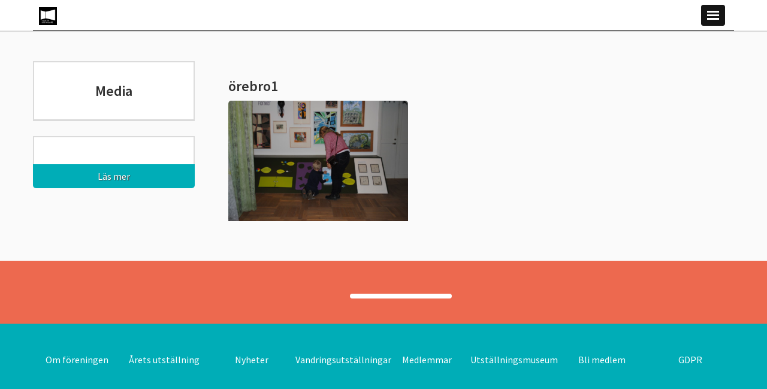

--- FILE ---
content_type: text/html; charset=UTF-8
request_url: https://forumforutstallare.se/utstallning/fagel-fisk-eller-mittemellan-i-karl-axel-pehrsons-fantasivarld/orebro1-2/
body_size: 8668
content:

<!DOCTYPE html>
<html lang="en-US">
<head>
    <meta charset="utf-8">

    <!-- Dns Prefetch -->
    <link href="//www.google-analytics.com" rel="dns-prefetch">

    <meta name="google-site-verification" content="N0imS6vABfeLIebsDqtTKEPPIENVhDMA5YkHpR-bC5E" />

    <!-- Meta -->
    <meta name="viewport" content="width=device-width, initial-scale=1.0, maximum-scale=1.0, user-scalable=no">
    <meta http-equiv="X-UA-Compatible" content="IE=edge,chrome=1">

    <!--[if lt IE 9]>
    <script src="https://forumforutstallare.se/wp-content/themes/wasabiweb/js/fallback/html5shiv.js"></script>
    <![endif]-->

    <!-- Icons -->
    <link rel="shortcut icon" href="https://forumforutstallare.se/wp-content/themes/wasabiweb/favicon.ico">

    <!-- Css + JavaScript -->
    <meta name='robots' content='index, follow, max-image-preview:large, max-snippet:-1, max-video-preview:-1' />
	<style>img:is([sizes="auto" i], [sizes^="auto," i]) { contain-intrinsic-size: 3000px 1500px }</style>
	
	<!-- This site is optimized with the Yoast SEO plugin v24.8.1 - https://yoast.com/wordpress/plugins/seo/ -->
	<link rel="canonical" href="https://forumforutstallare.se/utstallning/fagel-fisk-eller-mittemellan-i-karl-axel-pehrsons-fantasivarld/orebro1-2/" />
	<meta property="og:locale" content="en_US" />
	<meta property="og:type" content="article" />
	<meta property="og:title" content="örebro1 - Forum för utställare" />
	<meta property="og:url" content="https://forumforutstallare.se/utstallning/fagel-fisk-eller-mittemellan-i-karl-axel-pehrsons-fantasivarld/orebro1-2/" />
	<meta property="og:site_name" content="Forum för utställare" />
	<meta property="article:publisher" content="https://www.facebook.com/forumforutstallare" />
	<meta property="og:image" content="https://forumforutstallare.se/utstallning/fagel-fisk-eller-mittemellan-i-karl-axel-pehrsons-fantasivarld/orebro1-2" />
	<meta property="og:image:width" content="1137" />
	<meta property="og:image:height" content="760" />
	<meta property="og:image:type" content="image/png" />
	<meta name="twitter:card" content="summary_large_image" />
	<meta name="twitter:site" content="@utstallare" />
	<script type="application/ld+json" class="yoast-schema-graph">{"@context":"https://schema.org","@graph":[{"@type":"WebPage","@id":"https://forumforutstallare.se/utstallning/fagel-fisk-eller-mittemellan-i-karl-axel-pehrsons-fantasivarld/orebro1-2/","url":"https://forumforutstallare.se/utstallning/fagel-fisk-eller-mittemellan-i-karl-axel-pehrsons-fantasivarld/orebro1-2/","name":"örebro1 - Forum för utställare","isPartOf":{"@id":"https://forumforutstallare.se/#website"},"primaryImageOfPage":{"@id":"https://forumforutstallare.se/utstallning/fagel-fisk-eller-mittemellan-i-karl-axel-pehrsons-fantasivarld/orebro1-2/#primaryimage"},"image":{"@id":"https://forumforutstallare.se/utstallning/fagel-fisk-eller-mittemellan-i-karl-axel-pehrsons-fantasivarld/orebro1-2/#primaryimage"},"thumbnailUrl":"https://forumforutstallare.se/wp-content/uploads/2022/02/orebro1-1.png","datePublished":"2022-02-15T08:52:52+00:00","breadcrumb":{"@id":"https://forumforutstallare.se/utstallning/fagel-fisk-eller-mittemellan-i-karl-axel-pehrsons-fantasivarld/orebro1-2/#breadcrumb"},"inLanguage":"en-US","potentialAction":[{"@type":"ReadAction","target":["https://forumforutstallare.se/utstallning/fagel-fisk-eller-mittemellan-i-karl-axel-pehrsons-fantasivarld/orebro1-2/"]}]},{"@type":"ImageObject","inLanguage":"en-US","@id":"https://forumforutstallare.se/utstallning/fagel-fisk-eller-mittemellan-i-karl-axel-pehrsons-fantasivarld/orebro1-2/#primaryimage","url":"https://forumforutstallare.se/wp-content/uploads/2022/02/orebro1-1.png","contentUrl":"https://forumforutstallare.se/wp-content/uploads/2022/02/orebro1-1.png","width":1137,"height":760},{"@type":"BreadcrumbList","@id":"https://forumforutstallare.se/utstallning/fagel-fisk-eller-mittemellan-i-karl-axel-pehrsons-fantasivarld/orebro1-2/#breadcrumb","itemListElement":[{"@type":"ListItem","position":1,"name":"Home","item":"https://forumforutstallare.se/"},{"@type":"ListItem","position":2,"name":"Fågel, fisk eller mittemellan. I Karl Axel Pehrsons fantasivärld","item":"https://forumforutstallare.se/utstallning/fagel-fisk-eller-mittemellan-i-karl-axel-pehrsons-fantasivarld/"},{"@type":"ListItem","position":3,"name":"örebro1"}]},{"@type":"WebSite","@id":"https://forumforutstallare.se/#website","url":"https://forumforutstallare.se/","name":"Forum för utställare","description":"Diskuterar och utvecklar utställningsmediet","potentialAction":[{"@type":"SearchAction","target":{"@type":"EntryPoint","urlTemplate":"https://forumforutstallare.se/?s={search_term_string}"},"query-input":{"@type":"PropertyValueSpecification","valueRequired":true,"valueName":"search_term_string"}}],"inLanguage":"en-US"}]}</script>
	<!-- / Yoast SEO plugin. -->


<link rel='dns-prefetch' href='//ajax.googleapis.com' />
<link rel='dns-prefetch' href='//netdna.bootstrapcdn.com' />
<link rel='dns-prefetch' href='//fonts.googleapis.com' />
<link rel="alternate" type="application/rss+xml" title="Forum för utställare &raquo; örebro1 Comments Feed" href="https://forumforutstallare.se/utstallning/fagel-fisk-eller-mittemellan-i-karl-axel-pehrsons-fantasivarld/orebro1-2/feed/" />
<script type="text/javascript">
/* <![CDATA[ */
window._wpemojiSettings = {"baseUrl":"https:\/\/s.w.org\/images\/core\/emoji\/15.0.3\/72x72\/","ext":".png","svgUrl":"https:\/\/s.w.org\/images\/core\/emoji\/15.0.3\/svg\/","svgExt":".svg","source":{"concatemoji":"https:\/\/forumforutstallare.se\/wp-includes\/js\/wp-emoji-release.min.js?ver=64d0a21f751a7f8588129fd698a57f8e"}};
/*! This file is auto-generated */
!function(i,n){var o,s,e;function c(e){try{var t={supportTests:e,timestamp:(new Date).valueOf()};sessionStorage.setItem(o,JSON.stringify(t))}catch(e){}}function p(e,t,n){e.clearRect(0,0,e.canvas.width,e.canvas.height),e.fillText(t,0,0);var t=new Uint32Array(e.getImageData(0,0,e.canvas.width,e.canvas.height).data),r=(e.clearRect(0,0,e.canvas.width,e.canvas.height),e.fillText(n,0,0),new Uint32Array(e.getImageData(0,0,e.canvas.width,e.canvas.height).data));return t.every(function(e,t){return e===r[t]})}function u(e,t,n){switch(t){case"flag":return n(e,"\ud83c\udff3\ufe0f\u200d\u26a7\ufe0f","\ud83c\udff3\ufe0f\u200b\u26a7\ufe0f")?!1:!n(e,"\ud83c\uddfa\ud83c\uddf3","\ud83c\uddfa\u200b\ud83c\uddf3")&&!n(e,"\ud83c\udff4\udb40\udc67\udb40\udc62\udb40\udc65\udb40\udc6e\udb40\udc67\udb40\udc7f","\ud83c\udff4\u200b\udb40\udc67\u200b\udb40\udc62\u200b\udb40\udc65\u200b\udb40\udc6e\u200b\udb40\udc67\u200b\udb40\udc7f");case"emoji":return!n(e,"\ud83d\udc26\u200d\u2b1b","\ud83d\udc26\u200b\u2b1b")}return!1}function f(e,t,n){var r="undefined"!=typeof WorkerGlobalScope&&self instanceof WorkerGlobalScope?new OffscreenCanvas(300,150):i.createElement("canvas"),a=r.getContext("2d",{willReadFrequently:!0}),o=(a.textBaseline="top",a.font="600 32px Arial",{});return e.forEach(function(e){o[e]=t(a,e,n)}),o}function t(e){var t=i.createElement("script");t.src=e,t.defer=!0,i.head.appendChild(t)}"undefined"!=typeof Promise&&(o="wpEmojiSettingsSupports",s=["flag","emoji"],n.supports={everything:!0,everythingExceptFlag:!0},e=new Promise(function(e){i.addEventListener("DOMContentLoaded",e,{once:!0})}),new Promise(function(t){var n=function(){try{var e=JSON.parse(sessionStorage.getItem(o));if("object"==typeof e&&"number"==typeof e.timestamp&&(new Date).valueOf()<e.timestamp+604800&&"object"==typeof e.supportTests)return e.supportTests}catch(e){}return null}();if(!n){if("undefined"!=typeof Worker&&"undefined"!=typeof OffscreenCanvas&&"undefined"!=typeof URL&&URL.createObjectURL&&"undefined"!=typeof Blob)try{var e="postMessage("+f.toString()+"("+[JSON.stringify(s),u.toString(),p.toString()].join(",")+"));",r=new Blob([e],{type:"text/javascript"}),a=new Worker(URL.createObjectURL(r),{name:"wpTestEmojiSupports"});return void(a.onmessage=function(e){c(n=e.data),a.terminate(),t(n)})}catch(e){}c(n=f(s,u,p))}t(n)}).then(function(e){for(var t in e)n.supports[t]=e[t],n.supports.everything=n.supports.everything&&n.supports[t],"flag"!==t&&(n.supports.everythingExceptFlag=n.supports.everythingExceptFlag&&n.supports[t]);n.supports.everythingExceptFlag=n.supports.everythingExceptFlag&&!n.supports.flag,n.DOMReady=!1,n.readyCallback=function(){n.DOMReady=!0}}).then(function(){return e}).then(function(){var e;n.supports.everything||(n.readyCallback(),(e=n.source||{}).concatemoji?t(e.concatemoji):e.wpemoji&&e.twemoji&&(t(e.twemoji),t(e.wpemoji)))}))}((window,document),window._wpemojiSettings);
/* ]]> */
</script>
<style id='wp-emoji-styles-inline-css' type='text/css'>

	img.wp-smiley, img.emoji {
		display: inline !important;
		border: none !important;
		box-shadow: none !important;
		height: 1em !important;
		width: 1em !important;
		margin: 0 0.07em !important;
		vertical-align: -0.1em !important;
		background: none !important;
		padding: 0 !important;
	}
</style>
<link rel='stylesheet' id='wp-block-library-css' href='https://forumforutstallare.se/wp-includes/css/dist/block-library/style.min.css?ver=64d0a21f751a7f8588129fd698a57f8e' type='text/css' media='all' />
<style id='classic-theme-styles-inline-css' type='text/css'>
/*! This file is auto-generated */
.wp-block-button__link{color:#fff;background-color:#32373c;border-radius:9999px;box-shadow:none;text-decoration:none;padding:calc(.667em + 2px) calc(1.333em + 2px);font-size:1.125em}.wp-block-file__button{background:#32373c;color:#fff;text-decoration:none}
</style>
<style id='global-styles-inline-css' type='text/css'>
:root{--wp--preset--aspect-ratio--square: 1;--wp--preset--aspect-ratio--4-3: 4/3;--wp--preset--aspect-ratio--3-4: 3/4;--wp--preset--aspect-ratio--3-2: 3/2;--wp--preset--aspect-ratio--2-3: 2/3;--wp--preset--aspect-ratio--16-9: 16/9;--wp--preset--aspect-ratio--9-16: 9/16;--wp--preset--color--black: #000000;--wp--preset--color--cyan-bluish-gray: #abb8c3;--wp--preset--color--white: #ffffff;--wp--preset--color--pale-pink: #f78da7;--wp--preset--color--vivid-red: #cf2e2e;--wp--preset--color--luminous-vivid-orange: #ff6900;--wp--preset--color--luminous-vivid-amber: #fcb900;--wp--preset--color--light-green-cyan: #7bdcb5;--wp--preset--color--vivid-green-cyan: #00d084;--wp--preset--color--pale-cyan-blue: #8ed1fc;--wp--preset--color--vivid-cyan-blue: #0693e3;--wp--preset--color--vivid-purple: #9b51e0;--wp--preset--gradient--vivid-cyan-blue-to-vivid-purple: linear-gradient(135deg,rgba(6,147,227,1) 0%,rgb(155,81,224) 100%);--wp--preset--gradient--light-green-cyan-to-vivid-green-cyan: linear-gradient(135deg,rgb(122,220,180) 0%,rgb(0,208,130) 100%);--wp--preset--gradient--luminous-vivid-amber-to-luminous-vivid-orange: linear-gradient(135deg,rgba(252,185,0,1) 0%,rgba(255,105,0,1) 100%);--wp--preset--gradient--luminous-vivid-orange-to-vivid-red: linear-gradient(135deg,rgba(255,105,0,1) 0%,rgb(207,46,46) 100%);--wp--preset--gradient--very-light-gray-to-cyan-bluish-gray: linear-gradient(135deg,rgb(238,238,238) 0%,rgb(169,184,195) 100%);--wp--preset--gradient--cool-to-warm-spectrum: linear-gradient(135deg,rgb(74,234,220) 0%,rgb(151,120,209) 20%,rgb(207,42,186) 40%,rgb(238,44,130) 60%,rgb(251,105,98) 80%,rgb(254,248,76) 100%);--wp--preset--gradient--blush-light-purple: linear-gradient(135deg,rgb(255,206,236) 0%,rgb(152,150,240) 100%);--wp--preset--gradient--blush-bordeaux: linear-gradient(135deg,rgb(254,205,165) 0%,rgb(254,45,45) 50%,rgb(107,0,62) 100%);--wp--preset--gradient--luminous-dusk: linear-gradient(135deg,rgb(255,203,112) 0%,rgb(199,81,192) 50%,rgb(65,88,208) 100%);--wp--preset--gradient--pale-ocean: linear-gradient(135deg,rgb(255,245,203) 0%,rgb(182,227,212) 50%,rgb(51,167,181) 100%);--wp--preset--gradient--electric-grass: linear-gradient(135deg,rgb(202,248,128) 0%,rgb(113,206,126) 100%);--wp--preset--gradient--midnight: linear-gradient(135deg,rgb(2,3,129) 0%,rgb(40,116,252) 100%);--wp--preset--font-size--small: 13px;--wp--preset--font-size--medium: 20px;--wp--preset--font-size--large: 36px;--wp--preset--font-size--x-large: 42px;--wp--preset--spacing--20: 0.44rem;--wp--preset--spacing--30: 0.67rem;--wp--preset--spacing--40: 1rem;--wp--preset--spacing--50: 1.5rem;--wp--preset--spacing--60: 2.25rem;--wp--preset--spacing--70: 3.38rem;--wp--preset--spacing--80: 5.06rem;--wp--preset--shadow--natural: 6px 6px 9px rgba(0, 0, 0, 0.2);--wp--preset--shadow--deep: 12px 12px 50px rgba(0, 0, 0, 0.4);--wp--preset--shadow--sharp: 6px 6px 0px rgba(0, 0, 0, 0.2);--wp--preset--shadow--outlined: 6px 6px 0px -3px rgba(255, 255, 255, 1), 6px 6px rgba(0, 0, 0, 1);--wp--preset--shadow--crisp: 6px 6px 0px rgba(0, 0, 0, 1);}:where(.is-layout-flex){gap: 0.5em;}:where(.is-layout-grid){gap: 0.5em;}body .is-layout-flex{display: flex;}.is-layout-flex{flex-wrap: wrap;align-items: center;}.is-layout-flex > :is(*, div){margin: 0;}body .is-layout-grid{display: grid;}.is-layout-grid > :is(*, div){margin: 0;}:where(.wp-block-columns.is-layout-flex){gap: 2em;}:where(.wp-block-columns.is-layout-grid){gap: 2em;}:where(.wp-block-post-template.is-layout-flex){gap: 1.25em;}:where(.wp-block-post-template.is-layout-grid){gap: 1.25em;}.has-black-color{color: var(--wp--preset--color--black) !important;}.has-cyan-bluish-gray-color{color: var(--wp--preset--color--cyan-bluish-gray) !important;}.has-white-color{color: var(--wp--preset--color--white) !important;}.has-pale-pink-color{color: var(--wp--preset--color--pale-pink) !important;}.has-vivid-red-color{color: var(--wp--preset--color--vivid-red) !important;}.has-luminous-vivid-orange-color{color: var(--wp--preset--color--luminous-vivid-orange) !important;}.has-luminous-vivid-amber-color{color: var(--wp--preset--color--luminous-vivid-amber) !important;}.has-light-green-cyan-color{color: var(--wp--preset--color--light-green-cyan) !important;}.has-vivid-green-cyan-color{color: var(--wp--preset--color--vivid-green-cyan) !important;}.has-pale-cyan-blue-color{color: var(--wp--preset--color--pale-cyan-blue) !important;}.has-vivid-cyan-blue-color{color: var(--wp--preset--color--vivid-cyan-blue) !important;}.has-vivid-purple-color{color: var(--wp--preset--color--vivid-purple) !important;}.has-black-background-color{background-color: var(--wp--preset--color--black) !important;}.has-cyan-bluish-gray-background-color{background-color: var(--wp--preset--color--cyan-bluish-gray) !important;}.has-white-background-color{background-color: var(--wp--preset--color--white) !important;}.has-pale-pink-background-color{background-color: var(--wp--preset--color--pale-pink) !important;}.has-vivid-red-background-color{background-color: var(--wp--preset--color--vivid-red) !important;}.has-luminous-vivid-orange-background-color{background-color: var(--wp--preset--color--luminous-vivid-orange) !important;}.has-luminous-vivid-amber-background-color{background-color: var(--wp--preset--color--luminous-vivid-amber) !important;}.has-light-green-cyan-background-color{background-color: var(--wp--preset--color--light-green-cyan) !important;}.has-vivid-green-cyan-background-color{background-color: var(--wp--preset--color--vivid-green-cyan) !important;}.has-pale-cyan-blue-background-color{background-color: var(--wp--preset--color--pale-cyan-blue) !important;}.has-vivid-cyan-blue-background-color{background-color: var(--wp--preset--color--vivid-cyan-blue) !important;}.has-vivid-purple-background-color{background-color: var(--wp--preset--color--vivid-purple) !important;}.has-black-border-color{border-color: var(--wp--preset--color--black) !important;}.has-cyan-bluish-gray-border-color{border-color: var(--wp--preset--color--cyan-bluish-gray) !important;}.has-white-border-color{border-color: var(--wp--preset--color--white) !important;}.has-pale-pink-border-color{border-color: var(--wp--preset--color--pale-pink) !important;}.has-vivid-red-border-color{border-color: var(--wp--preset--color--vivid-red) !important;}.has-luminous-vivid-orange-border-color{border-color: var(--wp--preset--color--luminous-vivid-orange) !important;}.has-luminous-vivid-amber-border-color{border-color: var(--wp--preset--color--luminous-vivid-amber) !important;}.has-light-green-cyan-border-color{border-color: var(--wp--preset--color--light-green-cyan) !important;}.has-vivid-green-cyan-border-color{border-color: var(--wp--preset--color--vivid-green-cyan) !important;}.has-pale-cyan-blue-border-color{border-color: var(--wp--preset--color--pale-cyan-blue) !important;}.has-vivid-cyan-blue-border-color{border-color: var(--wp--preset--color--vivid-cyan-blue) !important;}.has-vivid-purple-border-color{border-color: var(--wp--preset--color--vivid-purple) !important;}.has-vivid-cyan-blue-to-vivid-purple-gradient-background{background: var(--wp--preset--gradient--vivid-cyan-blue-to-vivid-purple) !important;}.has-light-green-cyan-to-vivid-green-cyan-gradient-background{background: var(--wp--preset--gradient--light-green-cyan-to-vivid-green-cyan) !important;}.has-luminous-vivid-amber-to-luminous-vivid-orange-gradient-background{background: var(--wp--preset--gradient--luminous-vivid-amber-to-luminous-vivid-orange) !important;}.has-luminous-vivid-orange-to-vivid-red-gradient-background{background: var(--wp--preset--gradient--luminous-vivid-orange-to-vivid-red) !important;}.has-very-light-gray-to-cyan-bluish-gray-gradient-background{background: var(--wp--preset--gradient--very-light-gray-to-cyan-bluish-gray) !important;}.has-cool-to-warm-spectrum-gradient-background{background: var(--wp--preset--gradient--cool-to-warm-spectrum) !important;}.has-blush-light-purple-gradient-background{background: var(--wp--preset--gradient--blush-light-purple) !important;}.has-blush-bordeaux-gradient-background{background: var(--wp--preset--gradient--blush-bordeaux) !important;}.has-luminous-dusk-gradient-background{background: var(--wp--preset--gradient--luminous-dusk) !important;}.has-pale-ocean-gradient-background{background: var(--wp--preset--gradient--pale-ocean) !important;}.has-electric-grass-gradient-background{background: var(--wp--preset--gradient--electric-grass) !important;}.has-midnight-gradient-background{background: var(--wp--preset--gradient--midnight) !important;}.has-small-font-size{font-size: var(--wp--preset--font-size--small) !important;}.has-medium-font-size{font-size: var(--wp--preset--font-size--medium) !important;}.has-large-font-size{font-size: var(--wp--preset--font-size--large) !important;}.has-x-large-font-size{font-size: var(--wp--preset--font-size--x-large) !important;}
:where(.wp-block-post-template.is-layout-flex){gap: 1.25em;}:where(.wp-block-post-template.is-layout-grid){gap: 1.25em;}
:where(.wp-block-columns.is-layout-flex){gap: 2em;}:where(.wp-block-columns.is-layout-grid){gap: 2em;}
:root :where(.wp-block-pullquote){font-size: 1.5em;line-height: 1.6;}
</style>
<link rel='stylesheet' id='cmplz-general-css' href='https://forumforutstallare.se/wp-content/plugins/complianz-gdpr/assets/css/cookieblocker.min.css?ver=1744121668' type='text/css' media='all' />
<link rel='stylesheet' id='googleWebFont-css' href='https://fonts.googleapis.com/css?family=Source+Sans+Pro%3A300%2C400%2C600%2C400italic&#038;ver=6.7.2' type='text/css' media='all' />
<link rel='stylesheet' id='main-css' href='https://forumforutstallare.se/wp-content/themes/wasabiweb/style.css?ver=64d0a21f751a7f8588129fd698a57f8e' type='text/css' media='all' />
<script type="text/javascript" src="https://ajax.googleapis.com/ajax/libs/jquery/1.10.2/jquery.min.js?ver=64d0a21f751a7f8588129fd698a57f8e" id="jquery-js"></script>
<script type="text/javascript" async src="https://forumforutstallare.se/wp-content/plugins/burst-statistics/helpers/timeme/timeme.min.js?ver=1.8.0.1" id="burst-timeme-js"></script>
<script type="text/javascript" id="burst-js-extra">
/* <![CDATA[ */
var burst = {"tracking":{"isInitialHit":true,"lastUpdateTimestamp":0,"beacon_url":"https:\/\/forumforutstallare.se\/wp-content\/plugins\/burst-statistics\/endpoint.php"},"options":{"cookieless":0,"pageUrl":"https:\/\/forumforutstallare.se\/utstallning\/fagel-fisk-eller-mittemellan-i-karl-axel-pehrsons-fantasivarld\/orebro1-2\/","beacon_enabled":1,"do_not_track":0,"enable_turbo_mode":0,"track_url_change":0,"cookie_retention_days":30},"goals":{"completed":[],"scriptUrl":"https:\/\/forumforutstallare.se\/wp-content\/plugins\/burst-statistics\/\/assets\/js\/build\/burst-goals.js?v=1.8.0.1","active":[]},"cache":{"uid":null,"fingerprint":null,"isUserAgent":null,"isDoNotTrack":null,"useCookies":null}};
/* ]]> */
</script>
<script type="text/javascript" async src="https://forumforutstallare.se/wp-content/plugins/burst-statistics/assets/js/build/burst.min.js?ver=1.8.0.1" id="burst-js"></script>
<link rel="https://api.w.org/" href="https://forumforutstallare.se/wp-json/" /><link rel="alternate" title="JSON" type="application/json" href="https://forumforutstallare.se/wp-json/wp/v2/media/2860" /><link rel="alternate" title="oEmbed (JSON)" type="application/json+oembed" href="https://forumforutstallare.se/wp-json/oembed/1.0/embed?url=https%3A%2F%2Fforumforutstallare.se%2Futstallning%2Ffagel-fisk-eller-mittemellan-i-karl-axel-pehrsons-fantasivarld%2Forebro1-2%2F" />
<link rel="alternate" title="oEmbed (XML)" type="text/xml+oembed" href="https://forumforutstallare.se/wp-json/oembed/1.0/embed?url=https%3A%2F%2Fforumforutstallare.se%2Futstallning%2Ffagel-fisk-eller-mittemellan-i-karl-axel-pehrsons-fantasivarld%2Forebro1-2%2F&#038;format=xml" />
<link rel="icon" href="https://forumforutstallare.se/wp-content/uploads/2015/09/cropped-FoU_logo_white_on_black_2015-32x32.jpg" sizes="32x32" />
<link rel="icon" href="https://forumforutstallare.se/wp-content/uploads/2015/09/cropped-FoU_logo_white_on_black_2015-192x192.jpg" sizes="192x192" />
<link rel="apple-touch-icon" href="https://forumforutstallare.se/wp-content/uploads/2015/09/cropped-FoU_logo_white_on_black_2015-180x180.jpg" />
<meta name="msapplication-TileImage" content="https://forumforutstallare.se/wp-content/uploads/2015/09/cropped-FoU_logo_white_on_black_2015-270x270.jpg" />

    <!-- Meta Title -->
    <title>
        örebro1 - Forum för utställare - Forum för utställare    </title>

</head>

<!--[if lte IE 9]>
<body data-rsssl=1 class="oldie">
<![endif]-->
<!--[if !IE]><!-->
<body data-rsssl=1>
<!--<![endif]-->
    <div id="fb-root"></div>
    <script>
        (function (d, s, id) {
            var js, fjs = d.getElementsByTagName(s)[0];
            if (d.getElementById(id)) return;
            js = d.createElement(s);
            js.id = id;
            js.src = "//connect.facebook.net/en_GB/all.js#xfbml=1";
            fjs.parentNode.insertBefore(js, fjs);
        }(document, 'script', 'facebook-jssdk'));
    </script>

<header class="site-header js-load-sequence-0" id="siteHeader">
    <div class="site-header-bottom clearfix" id="siteHeaderBottom">
        <div class="site-wrap site-padding clearfix" id="siteWrap">
            <div class="nav-toggle-wrap clearfix" id="toggleSiteNavWrap">
                
                <a href="https://forumforutstallare.se"  class="site-header__site-logo non-nav-content js-non-nav-content" id="siteLogo">
                    <img class="site-header__site-logo__img" src="https://forumforutstallare.se/wp-content/themes/wasabiweb/img/build/media/site-logo.png" alt="">
                </a>
                <div class="toggle-nav" id="toggleSiteNav">
                    <span class="burger burger-top"></span>
                    <span class="burger burger-middle"></span>
                    <span class="burger burger-bottom"></span>
                </div>
                <a class="sr-only" href="#mainContent">Skip to main content</a>
                <nav class="site-nav pull-right" id="siteNav">
                    <ul class="clearfix"><li id="menu-item-1720" class="menu-item menu-item-type-post_type menu-item-object-page menu-item-1720"><a href="https://forumforutstallare.se/kontakt/">Om föreningen</a></li>
<li id="menu-item-1719" class="menu-item menu-item-type-post_type menu-item-object-page menu-item-1719"><a href="https://forumforutstallare.se/arets-utstallning/">Årets utställning</a></li>
<li id="menu-item-1725" class="menu-item menu-item-type-post_type menu-item-object-page menu-item-1725"><a href="https://forumforutstallare.se/nyheter/">Nyheter</a></li>
<li id="menu-item-1721" class="menu-item menu-item-type-post_type menu-item-object-page menu-item-1721"><a href="https://forumforutstallare.se/vandringsutstallningar/">Vandringsutställningar</a></li>
<li id="menu-item-1821" class="menu-item menu-item-type-post_type menu-item-object-page menu-item-1821"><a href="https://forumforutstallare.se/medlemmar/">Medlemmar</a></li>
<li id="menu-item-3100" class="menu-item menu-item-type-post_type menu-item-object-page menu-item-3100"><a href="https://forumforutstallare.se/utstallningarnas-museum/">Utställningsmuseum</a></li>
<li id="menu-item-3101" class="menu-item menu-item-type-post_type menu-item-object-page menu-item-3101"><a href="https://forumforutstallare.se/bli-medlem/">Bli medlem</a></li>
<li id="menu-item-1724" class="menu-item menu-item-type-post_type menu-item-object-page menu-item-1724"><a href="https://forumforutstallare.se/gdpr/">GDPR</a></li>
</ul>                </nav>
            </div>
        </div>
    </div>
</header>
    <div class="single-content">
        <div class="site-wrap site-padding">
            <div class="row">
                <div class="col-md-9 col-sm-7 col-xs-6 col-xxs-12 pull-right">
                    <section class="single-content-items">
                        
                        <div class="single-content-item">
                                                        <h2>örebro1</h2>
                            
                            <p class="attachment"><a href='https://forumforutstallare.se/wp-content/uploads/2022/02/orebro1-1.png'><img fetchpriority="high" decoding="async" width="300" height="201" src="https://forumforutstallare.se/wp-content/uploads/2022/02/orebro1-1-300x201.png" class="attachment-medium size-medium" alt="" srcset="https://forumforutstallare.se/wp-content/uploads/2022/02/orebro1-1-300x201.png 300w, https://forumforutstallare.se/wp-content/uploads/2022/02/orebro1-1-1024x684.png 1024w, https://forumforutstallare.se/wp-content/uploads/2022/02/orebro1-1-768x513.png 768w, https://forumforutstallare.se/wp-content/uploads/2022/02/orebro1-1-270x180.png 270w, https://forumforutstallare.se/wp-content/uploads/2022/02/orebro1-1.png 1137w" sizes="(max-width: 300px) 100vw, 300px" /></a></p>
                                                    </div>
                    </section>
                </div>

                <div class="col-md-3 col-sm-5 col-xs-6 col-xxs-12 pull-left">
                    <nav class="single-menu-items" id="pageNavigation">
                        <ul>
                            <li class="single-menu-item">
                                <h2>Media</h2>
                            </li>
                                                    </ul>
                    </nav>
                    <a href="https://forumforutstallare.se/bli-medlem/"
                       class="site-hover">
                        <div class="become-member">
                            <div class="become-member-content">
                                <h2></h2>

                                <p></p>
                            </div>
                            <span class="read-more">Läs mer</span>
                        </div>
                    </a>
                </div>
            </div>
        </div>
    </div>

<footer class="site-footer">

    <div class="site-footer-top text-center">
        <div class="site-wrap site-padding">
            <div class="table">
                <div class="table-cell">
                    <div class="site-footer-top-items">
                        <span class="site-footer-top-item">
                                                    </span>
                        <span>
                            <a href="https://forumforutstallare.se/bli-medlem/"
                               class="footer-button"></a>
                        </span>
                    </div>
                </div>
            </div>
        </div>
    </div>
    <div class="site-footer-bottom">
        <div class="site-wrap site-padding">
            <nav>
                <ul class="table-block footer-menu-items"><li class="menu-item menu-item-type-post_type menu-item-object-page menu-item-1720"><a href="https://forumforutstallare.se/kontakt/">Om föreningen</a></li>
<li class="menu-item menu-item-type-post_type menu-item-object-page menu-item-1719"><a href="https://forumforutstallare.se/arets-utstallning/">Årets utställning</a></li>
<li class="menu-item menu-item-type-post_type menu-item-object-page menu-item-1725"><a href="https://forumforutstallare.se/nyheter/">Nyheter</a></li>
<li class="menu-item menu-item-type-post_type menu-item-object-page menu-item-1721"><a href="https://forumforutstallare.se/vandringsutstallningar/">Vandringsutställningar</a></li>
<li class="menu-item menu-item-type-post_type menu-item-object-page menu-item-1821"><a href="https://forumforutstallare.se/medlemmar/">Medlemmar</a></li>
<li class="menu-item menu-item-type-post_type menu-item-object-page menu-item-3100"><a href="https://forumforutstallare.se/utstallningarnas-museum/">Utställningsmuseum</a></li>
<li class="menu-item menu-item-type-post_type menu-item-object-page menu-item-3101"><a href="https://forumforutstallare.se/bli-medlem/">Bli medlem</a></li>
<li class="menu-item menu-item-type-post_type menu-item-object-page menu-item-1724"><a href="https://forumforutstallare.se/gdpr/">GDPR</a></li>
</ul>
            </nav>
        </div>
    </div>

</footer>


<div id="showBp"></div>

<!--[if IE]>
<script src="https://forumforutstallare.se/wp-content/themes/wasabiweb/js/fallback/ie-placeholder.js"></script>
<![endif]-->
<!--[if lt IE 9]>
<script src="https://forumforutstallare.se/wp-content/themes/wasabiweb/js/fallback/respond.min.js"></script>
<![endif]-->

<script>
    $(function () {
        
        $('form.vote').on('submit', function (e) {
            e.preventDefault();

            $(this).find('input').trigger('blur.validation');

            if ($(this).find('.error').length == 0) {

                var data = {
                    exhibition: $(this).find('input[name=\"vote[exhibition]\"]:checked').val(),
                    name: $(this).find('input[name=\"vote[name]\"]').val(),
                    email: $(this).find('input[name=\"vote[email]\"]').val(),
                    company: $(this).find('input[name=\"vote[company]\"]').val()
                };
                console.log('submitting');
                console.log(data);

                $.ajax('https://forumforutstallare.se/wp-admin/admin-ajax.php',
                    {
                        method: 'post',
                        data: {
                            action: 'ww_vote',
                            vote: data
                        },
                        success: function (respText) {
                            $('form.vote input[type="text"], form.vote input[type="email"]').val(null);
                            $('form.vote [type="submit"]')
                                .attr('disabled', true)
                                .closest('.modal').modal('hide');

                            $('#thanksModal').modal('show')
                                .find('.exhibition-result').html($('input[name=\"vote[exhibition]\"]:checked').val());

                        },
                        error: function (obj) {
                            console.log(obj);
                            if (obj.status != 400) {
                                $('form.vote').append('<span style="color:red;">Något gick fel (kod ' + obj.status
                                    + '). Försök igen senare.</span>');
                            }
                        }
                    }
                );
            } else {
                console.log('got errors');
            }
        });

    });
</script>

<div class="modal fade" id="thanksModal" tabindex="-1" role="dialog" aria-labelledby="myModalLabel1"
     aria-hidden="true">
    <div class="modal-dialog">
        <div class="modal-content">
            <div class="modal-header clearfix">
                <h3 class="pull-left">Tack för din röst</h3>
                <a href="#" data-dismiss="modal" class="pull-right close-modal">&times;</a>
            </div>
            <div class="modal-body">
                <p>Tack för din röst på <span class="exhibition-result"></span>!</p>
            </div>
        </div>
    </div>
</div>

<div class="modal fade" id="voteModal" tabindex="-1" role="dialog" aria-labelledby="myModalLabel" aria-hidden="true">
    <div class="modal-dialog">
        <div class="modal-content">
            <div class="modal-header clearfix">
                <a href="#" data-dismiss="modal" class="pull-right close close-modal">&times;</a>

                <h3 class="pull-left">Rösta på årets utställning</h3>
            </div>
            <div class="modal-body">
                <form action="#ww_vote" method="post" class="vote js-validate">
                    <div class="row form-group">
                                            </div>
                    <div class="form-group row">
                        <div class="col-md-6">
                            <label for="email">E-post *</label>
                            <input type="email" name="vote[email]" id="email" placeholder="john@exempel.se"
                                   class="form-control" required="">
                        </div>
                        <div class="col-md-6">
                            <label for="company">Företag</label>
                            <input type="text" name="vote[company]" id="compnay" placeholder="Acme AB"
                                   class="form-control">
                        </div>
                    </div>

                    <div class="row">
                        <div class="col-md-12">
                            <label for="name">Namn *</label>
                            <input type="text" name="vote[name]" id="name" placeholder="John Doe"
                                   class="form-control" required="">
                        </div>
                    </div>
                    <input type="hidden" name="data[exhibitionId]" value="2860">
                    <input type="submit" value="Rösta" class="slider-button">
                </form>
            </div>
        </div>
    </div>
</div>


<div id="ww_cookie_bar"><style id="ww_cookie_bar_style"></style></div>
<script type="text/javascript" src="https://cookies.wasabiweb.se/content/themes/wasabiweb/assets/dist/cookieBar.js" defer></script>
<script type="text/javascript" defer>
    document.addEventListener('DOMContentLoaded', function() {
        wwBar.cookieBar().init({
            container: {
                text: 'We use cookies to ensure that we give you the best experience on our website.'
            },
            anchor: {
                text: 'Find out more',
                href: 'cookies'
            },
            button: {
                text: 'Accept'
            },
            cookie: {
                name: 'cookie notification accept',
                value: 'notified',
                periodInDays: 90
            },
            container: {
                text: 'We use cookies to ensure that we give you the best experience on our website.',
                backgroundColor: 'rgba(0, 0, 0, .75)',
                textColor: '#fff'
            },
            anchor: {
                text: 'Find out more',
                href: 'cookies',
                textColor: '#ff6500'
            },
            button: {
                name: 'allow_cookie',
                text: 'Accept',
                backgroundColor: '#ff6500',
                textColor: '#fff',
                textTransform: 'none',
                fontWeight: 500,
                borderRadius: '5px' // 20px for fully rounded
            }
        });
    });
</script>

<script type="text/javascript" src="https://forumforutstallare.se/wp-content/themes/wasabiweb/js/filter.js?ver=64d0a21f751a7f8588129fd698a57f8e" id="script-js"></script>
<script type="text/javascript" src="//netdna.bootstrapcdn.com/bootstrap/3.0.0-rc1/js/bootstrap.min.js?ver=64d0a21f751a7f8588129fd698a57f8e" id="bootstrap-js"></script>
<script type="text/javascript" src="https://forumforutstallare.se/wp-content/themes/wasabiweb/js/build/main.min.js?ver=64d0a21f751a7f8588129fd698a57f8e" id="main-script-js"></script>
			<script data-category="functional">
											</script>
			
</body>
</html>

<!-- Dynamic page generated in 0.173 seconds. -->
<!-- Cached page generated by WP-Super-Cache on 2026-01-20 02:00:38 -->

<!-- super cache -->